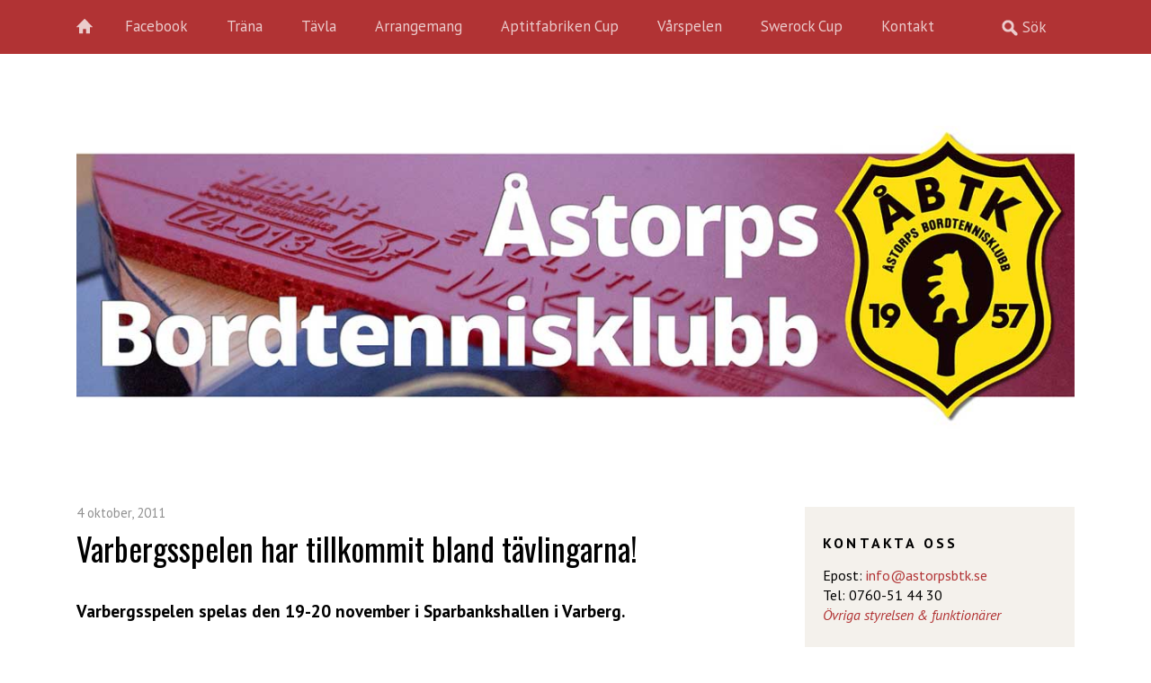

--- FILE ---
content_type: text/html; charset=UTF-8
request_url: https://astorpsbtk.se/2011/10/varbergsspelen-har-tillkommit-bland-tavlingarna/
body_size: 9736
content:
<!DOCTYPE html>
<!--[if lte IE 8]>
<html class="ie" lang="sv-SE">
<![endif]-->
<html lang="sv-SE">
<!--<![endif]-->
<head>
<meta charset="UTF-8" />
<meta name="viewport" content="width=device-width, initial-scale=1.0, maximum-scale=1.0, user-scalable=0">
<link rel="profile" href="http://gmpg.org/xfn/11" />
<!-- <link rel="stylesheet" type="text/css" media="all" href="https://astorpsbtk.se/wp-content/themes/waipoua/style.css" /> -->
<link rel="stylesheet" type="text/css" href="//astorpsbtk.se/wp-content/cache/wpfc-minified/e2fqzy1x/6l7ji.css" media="all"/>
<link rel="pingback" href="https://astorpsbtk.se/xmlrpc.php" />
<link rel="shortcut icon" type="image/ico" href="https://astorpsbtk.se/favicon.ico" />
<link rel="apple-touch-icon" href="https://astorpsbtk.se/wp-content/uploads/2023/08/astorpsbtk.png" />
<!-- HTML5 enabling script for older IE -->
<!--[if lt IE 9]>
<script src="//html5shiv.googlecode.com/svn/trunk/html5.js"></script>
<![endif]-->
<meta name='robots' content='index, follow, max-image-preview:large, max-snippet:-1, max-video-preview:-1' />
<!-- This site is optimized with the Yoast SEO plugin v26.8 - https://yoast.com/product/yoast-seo-wordpress/ -->
<title>Varbergsspelen har tillkommit bland tävlingarna! - Åstorps BTK</title>
<link rel="canonical" href="https://astorpsbtk.se/2011/10/varbergsspelen-har-tillkommit-bland-tavlingarna/" />
<meta property="og:locale" content="sv_SE" />
<meta property="og:type" content="article" />
<meta property="og:title" content="Varbergsspelen har tillkommit bland tävlingarna! - Åstorps BTK" />
<meta property="og:description" content="Varbergsspelen spelas den 19-20 november i Sparbankshallen i Varberg. Det är en så kallad ranking 1 tävling vilket gör att endast de bättre kan vara med. Inbjudan ser ni här." />
<meta property="og:url" content="https://astorpsbtk.se/2011/10/varbergsspelen-har-tillkommit-bland-tavlingarna/" />
<meta property="og:site_name" content="Åstorps BTK" />
<meta property="article:publisher" content="https://www.facebook.com/astorpsbtk/" />
<meta property="article:published_time" content="2011-10-04T10:06:43+00:00" />
<meta property="article:modified_time" content="2011-10-04T12:02:20+00:00" />
<meta property="og:image" content="https://astorpsbtk.se/wp-content/uploads/2025/12/abtk-meta.jpg" />
<meta property="og:image:width" content="1200" />
<meta property="og:image:height" content="364" />
<meta property="og:image:type" content="image/jpeg" />
<meta name="author" content="Angelica Edsfeldt" />
<meta name="twitter:card" content="summary_large_image" />
<meta name="twitter:label1" content="Skriven av" />
<meta name="twitter:data1" content="Angelica Edsfeldt" />
<script type="application/ld+json" class="yoast-schema-graph">{"@context":"https://schema.org","@graph":[{"@type":"Article","@id":"https://astorpsbtk.se/2011/10/varbergsspelen-har-tillkommit-bland-tavlingarna/#article","isPartOf":{"@id":"https://astorpsbtk.se/2011/10/varbergsspelen-har-tillkommit-bland-tavlingarna/"},"author":{"name":"Angelica Edsfeldt","@id":"https://astorpsbtk.se/#/schema/person/af3741c44ad7aeed619dd7a4de9d8157"},"headline":"Varbergsspelen har tillkommit bland tävlingarna!","datePublished":"2011-10-04T10:06:43+00:00","dateModified":"2011-10-04T12:02:20+00:00","mainEntityOfPage":{"@id":"https://astorpsbtk.se/2011/10/varbergsspelen-har-tillkommit-bland-tavlingarna/"},"wordCount":39,"publisher":{"@id":"https://astorpsbtk.se/#organization"},"articleSection":["Tävlingar"],"inLanguage":"sv-SE"},{"@type":"WebPage","@id":"https://astorpsbtk.se/2011/10/varbergsspelen-har-tillkommit-bland-tavlingarna/","url":"https://astorpsbtk.se/2011/10/varbergsspelen-har-tillkommit-bland-tavlingarna/","name":"Varbergsspelen har tillkommit bland tävlingarna! - Åstorps BTK","isPartOf":{"@id":"https://astorpsbtk.se/#website"},"datePublished":"2011-10-04T10:06:43+00:00","dateModified":"2011-10-04T12:02:20+00:00","inLanguage":"sv-SE","potentialAction":[{"@type":"ReadAction","target":["https://astorpsbtk.se/2011/10/varbergsspelen-har-tillkommit-bland-tavlingarna/"]}]},{"@type":"WebSite","@id":"https://astorpsbtk.se/#website","url":"https://astorpsbtk.se/","name":"Åstorps BTK","description":"Bordtennis är kul!","publisher":{"@id":"https://astorpsbtk.se/#organization"},"alternateName":"ÅBTK","potentialAction":[{"@type":"SearchAction","target":{"@type":"EntryPoint","urlTemplate":"https://astorpsbtk.se/?s={search_term_string}"},"query-input":{"@type":"PropertyValueSpecification","valueRequired":true,"valueName":"search_term_string"}}],"inLanguage":"sv-SE"},{"@type":"Organization","@id":"https://astorpsbtk.se/#organization","name":"Åstorps Bordtennisklubb","alternateName":"ÅBTK","url":"https://astorpsbtk.se/","logo":{"@type":"ImageObject","inLanguage":"sv-SE","@id":"https://astorpsbtk.se/#/schema/logo/image/","url":"https://astorpsbtk.se/wp-content/uploads/2023/09/abtk-og.png","contentUrl":"https://astorpsbtk.se/wp-content/uploads/2023/09/abtk-og.png","width":512,"height":512,"caption":"Åstorps Bordtennisklubb"},"image":{"@id":"https://astorpsbtk.se/#/schema/logo/image/"},"sameAs":["https://www.facebook.com/astorpsbtk/"]},{"@type":"Person","@id":"https://astorpsbtk.se/#/schema/person/af3741c44ad7aeed619dd7a4de9d8157","name":"Angelica Edsfeldt","sameAs":["http://astorpsbtk.se"],"url":"https://astorpsbtk.se/author/angelica/"}]}</script>
<!-- / Yoast SEO plugin. -->
<link rel="alternate" type="application/rss+xml" title="Åstorps BTK &raquo; Webbflöde" href="https://astorpsbtk.se/feed/" />
<link rel="alternate" type="application/rss+xml" title="Åstorps BTK &raquo; Kommentarsflöde" href="https://astorpsbtk.se/comments/feed/" />
<link rel="alternate" title="oEmbed (JSON)" type="application/json+oembed" href="https://astorpsbtk.se/wp-json/oembed/1.0/embed?url=https%3A%2F%2Fastorpsbtk.se%2F2011%2F10%2Fvarbergsspelen-har-tillkommit-bland-tavlingarna%2F" />
<link rel="alternate" title="oEmbed (XML)" type="text/xml+oembed" href="https://astorpsbtk.se/wp-json/oembed/1.0/embed?url=https%3A%2F%2Fastorpsbtk.se%2F2011%2F10%2Fvarbergsspelen-har-tillkommit-bland-tavlingarna%2F&#038;format=xml" />
<style id='wp-img-auto-sizes-contain-inline-css' type='text/css'>
img:is([sizes=auto i],[sizes^="auto," i]){contain-intrinsic-size:3000px 1500px}
/*# sourceURL=wp-img-auto-sizes-contain-inline-css */
</style>
<style id='wp-block-library-inline-css' type='text/css'>
:root{--wp-block-synced-color:#7a00df;--wp-block-synced-color--rgb:122,0,223;--wp-bound-block-color:var(--wp-block-synced-color);--wp-editor-canvas-background:#ddd;--wp-admin-theme-color:#007cba;--wp-admin-theme-color--rgb:0,124,186;--wp-admin-theme-color-darker-10:#006ba1;--wp-admin-theme-color-darker-10--rgb:0,107,160.5;--wp-admin-theme-color-darker-20:#005a87;--wp-admin-theme-color-darker-20--rgb:0,90,135;--wp-admin-border-width-focus:2px}@media (min-resolution:192dpi){:root{--wp-admin-border-width-focus:1.5px}}.wp-element-button{cursor:pointer}:root .has-very-light-gray-background-color{background-color:#eee}:root .has-very-dark-gray-background-color{background-color:#313131}:root .has-very-light-gray-color{color:#eee}:root .has-very-dark-gray-color{color:#313131}:root .has-vivid-green-cyan-to-vivid-cyan-blue-gradient-background{background:linear-gradient(135deg,#00d084,#0693e3)}:root .has-purple-crush-gradient-background{background:linear-gradient(135deg,#34e2e4,#4721fb 50%,#ab1dfe)}:root .has-hazy-dawn-gradient-background{background:linear-gradient(135deg,#faaca8,#dad0ec)}:root .has-subdued-olive-gradient-background{background:linear-gradient(135deg,#fafae1,#67a671)}:root .has-atomic-cream-gradient-background{background:linear-gradient(135deg,#fdd79a,#004a59)}:root .has-nightshade-gradient-background{background:linear-gradient(135deg,#330968,#31cdcf)}:root .has-midnight-gradient-background{background:linear-gradient(135deg,#020381,#2874fc)}:root{--wp--preset--font-size--normal:16px;--wp--preset--font-size--huge:42px}.has-regular-font-size{font-size:1em}.has-larger-font-size{font-size:2.625em}.has-normal-font-size{font-size:var(--wp--preset--font-size--normal)}.has-huge-font-size{font-size:var(--wp--preset--font-size--huge)}.has-text-align-center{text-align:center}.has-text-align-left{text-align:left}.has-text-align-right{text-align:right}.has-fit-text{white-space:nowrap!important}#end-resizable-editor-section{display:none}.aligncenter{clear:both}.items-justified-left{justify-content:flex-start}.items-justified-center{justify-content:center}.items-justified-right{justify-content:flex-end}.items-justified-space-between{justify-content:space-between}.screen-reader-text{border:0;clip-path:inset(50%);height:1px;margin:-1px;overflow:hidden;padding:0;position:absolute;width:1px;word-wrap:normal!important}.screen-reader-text:focus{background-color:#ddd;clip-path:none;color:#444;display:block;font-size:1em;height:auto;left:5px;line-height:normal;padding:15px 23px 14px;text-decoration:none;top:5px;width:auto;z-index:100000}html :where(.has-border-color){border-style:solid}html :where([style*=border-top-color]){border-top-style:solid}html :where([style*=border-right-color]){border-right-style:solid}html :where([style*=border-bottom-color]){border-bottom-style:solid}html :where([style*=border-left-color]){border-left-style:solid}html :where([style*=border-width]){border-style:solid}html :where([style*=border-top-width]){border-top-style:solid}html :where([style*=border-right-width]){border-right-style:solid}html :where([style*=border-bottom-width]){border-bottom-style:solid}html :where([style*=border-left-width]){border-left-style:solid}html :where(img[class*=wp-image-]){height:auto;max-width:100%}:where(figure){margin:0 0 1em}html :where(.is-position-sticky){--wp-admin--admin-bar--position-offset:var(--wp-admin--admin-bar--height,0px)}@media screen and (max-width:600px){html :where(.is-position-sticky){--wp-admin--admin-bar--position-offset:0px}}
/*# sourceURL=wp-block-library-inline-css */
</style><style id='global-styles-inline-css' type='text/css'>
:root{--wp--preset--aspect-ratio--square: 1;--wp--preset--aspect-ratio--4-3: 4/3;--wp--preset--aspect-ratio--3-4: 3/4;--wp--preset--aspect-ratio--3-2: 3/2;--wp--preset--aspect-ratio--2-3: 2/3;--wp--preset--aspect-ratio--16-9: 16/9;--wp--preset--aspect-ratio--9-16: 9/16;--wp--preset--color--black: #000000;--wp--preset--color--cyan-bluish-gray: #abb8c3;--wp--preset--color--white: #ffffff;--wp--preset--color--pale-pink: #f78da7;--wp--preset--color--vivid-red: #cf2e2e;--wp--preset--color--luminous-vivid-orange: #ff6900;--wp--preset--color--luminous-vivid-amber: #fcb900;--wp--preset--color--light-green-cyan: #7bdcb5;--wp--preset--color--vivid-green-cyan: #00d084;--wp--preset--color--pale-cyan-blue: #8ed1fc;--wp--preset--color--vivid-cyan-blue: #0693e3;--wp--preset--color--vivid-purple: #9b51e0;--wp--preset--color--grey: #909090;--wp--preset--color--red: #F55243;--wp--preset--gradient--vivid-cyan-blue-to-vivid-purple: linear-gradient(135deg,rgb(6,147,227) 0%,rgb(155,81,224) 100%);--wp--preset--gradient--light-green-cyan-to-vivid-green-cyan: linear-gradient(135deg,rgb(122,220,180) 0%,rgb(0,208,130) 100%);--wp--preset--gradient--luminous-vivid-amber-to-luminous-vivid-orange: linear-gradient(135deg,rgb(252,185,0) 0%,rgb(255,105,0) 100%);--wp--preset--gradient--luminous-vivid-orange-to-vivid-red: linear-gradient(135deg,rgb(255,105,0) 0%,rgb(207,46,46) 100%);--wp--preset--gradient--very-light-gray-to-cyan-bluish-gray: linear-gradient(135deg,rgb(238,238,238) 0%,rgb(169,184,195) 100%);--wp--preset--gradient--cool-to-warm-spectrum: linear-gradient(135deg,rgb(74,234,220) 0%,rgb(151,120,209) 20%,rgb(207,42,186) 40%,rgb(238,44,130) 60%,rgb(251,105,98) 80%,rgb(254,248,76) 100%);--wp--preset--gradient--blush-light-purple: linear-gradient(135deg,rgb(255,206,236) 0%,rgb(152,150,240) 100%);--wp--preset--gradient--blush-bordeaux: linear-gradient(135deg,rgb(254,205,165) 0%,rgb(254,45,45) 50%,rgb(107,0,62) 100%);--wp--preset--gradient--luminous-dusk: linear-gradient(135deg,rgb(255,203,112) 0%,rgb(199,81,192) 50%,rgb(65,88,208) 100%);--wp--preset--gradient--pale-ocean: linear-gradient(135deg,rgb(255,245,203) 0%,rgb(182,227,212) 50%,rgb(51,167,181) 100%);--wp--preset--gradient--electric-grass: linear-gradient(135deg,rgb(202,248,128) 0%,rgb(113,206,126) 100%);--wp--preset--gradient--midnight: linear-gradient(135deg,rgb(2,3,129) 0%,rgb(40,116,252) 100%);--wp--preset--font-size--small: 15px;--wp--preset--font-size--medium: 20px;--wp--preset--font-size--large: 22px;--wp--preset--font-size--x-large: 42px;--wp--preset--font-size--regular: 19px;--wp--preset--font-size--larger: 28px;--wp--preset--spacing--20: 0.44rem;--wp--preset--spacing--30: 0.67rem;--wp--preset--spacing--40: 1rem;--wp--preset--spacing--50: 1.5rem;--wp--preset--spacing--60: 2.25rem;--wp--preset--spacing--70: 3.38rem;--wp--preset--spacing--80: 5.06rem;--wp--preset--shadow--natural: 6px 6px 9px rgba(0, 0, 0, 0.2);--wp--preset--shadow--deep: 12px 12px 50px rgba(0, 0, 0, 0.4);--wp--preset--shadow--sharp: 6px 6px 0px rgba(0, 0, 0, 0.2);--wp--preset--shadow--outlined: 6px 6px 0px -3px rgb(255, 255, 255), 6px 6px rgb(0, 0, 0);--wp--preset--shadow--crisp: 6px 6px 0px rgb(0, 0, 0);}:where(.is-layout-flex){gap: 0.5em;}:where(.is-layout-grid){gap: 0.5em;}body .is-layout-flex{display: flex;}.is-layout-flex{flex-wrap: wrap;align-items: center;}.is-layout-flex > :is(*, div){margin: 0;}body .is-layout-grid{display: grid;}.is-layout-grid > :is(*, div){margin: 0;}:where(.wp-block-columns.is-layout-flex){gap: 2em;}:where(.wp-block-columns.is-layout-grid){gap: 2em;}:where(.wp-block-post-template.is-layout-flex){gap: 1.25em;}:where(.wp-block-post-template.is-layout-grid){gap: 1.25em;}.has-black-color{color: var(--wp--preset--color--black) !important;}.has-cyan-bluish-gray-color{color: var(--wp--preset--color--cyan-bluish-gray) !important;}.has-white-color{color: var(--wp--preset--color--white) !important;}.has-pale-pink-color{color: var(--wp--preset--color--pale-pink) !important;}.has-vivid-red-color{color: var(--wp--preset--color--vivid-red) !important;}.has-luminous-vivid-orange-color{color: var(--wp--preset--color--luminous-vivid-orange) !important;}.has-luminous-vivid-amber-color{color: var(--wp--preset--color--luminous-vivid-amber) !important;}.has-light-green-cyan-color{color: var(--wp--preset--color--light-green-cyan) !important;}.has-vivid-green-cyan-color{color: var(--wp--preset--color--vivid-green-cyan) !important;}.has-pale-cyan-blue-color{color: var(--wp--preset--color--pale-cyan-blue) !important;}.has-vivid-cyan-blue-color{color: var(--wp--preset--color--vivid-cyan-blue) !important;}.has-vivid-purple-color{color: var(--wp--preset--color--vivid-purple) !important;}.has-black-background-color{background-color: var(--wp--preset--color--black) !important;}.has-cyan-bluish-gray-background-color{background-color: var(--wp--preset--color--cyan-bluish-gray) !important;}.has-white-background-color{background-color: var(--wp--preset--color--white) !important;}.has-pale-pink-background-color{background-color: var(--wp--preset--color--pale-pink) !important;}.has-vivid-red-background-color{background-color: var(--wp--preset--color--vivid-red) !important;}.has-luminous-vivid-orange-background-color{background-color: var(--wp--preset--color--luminous-vivid-orange) !important;}.has-luminous-vivid-amber-background-color{background-color: var(--wp--preset--color--luminous-vivid-amber) !important;}.has-light-green-cyan-background-color{background-color: var(--wp--preset--color--light-green-cyan) !important;}.has-vivid-green-cyan-background-color{background-color: var(--wp--preset--color--vivid-green-cyan) !important;}.has-pale-cyan-blue-background-color{background-color: var(--wp--preset--color--pale-cyan-blue) !important;}.has-vivid-cyan-blue-background-color{background-color: var(--wp--preset--color--vivid-cyan-blue) !important;}.has-vivid-purple-background-color{background-color: var(--wp--preset--color--vivid-purple) !important;}.has-black-border-color{border-color: var(--wp--preset--color--black) !important;}.has-cyan-bluish-gray-border-color{border-color: var(--wp--preset--color--cyan-bluish-gray) !important;}.has-white-border-color{border-color: var(--wp--preset--color--white) !important;}.has-pale-pink-border-color{border-color: var(--wp--preset--color--pale-pink) !important;}.has-vivid-red-border-color{border-color: var(--wp--preset--color--vivid-red) !important;}.has-luminous-vivid-orange-border-color{border-color: var(--wp--preset--color--luminous-vivid-orange) !important;}.has-luminous-vivid-amber-border-color{border-color: var(--wp--preset--color--luminous-vivid-amber) !important;}.has-light-green-cyan-border-color{border-color: var(--wp--preset--color--light-green-cyan) !important;}.has-vivid-green-cyan-border-color{border-color: var(--wp--preset--color--vivid-green-cyan) !important;}.has-pale-cyan-blue-border-color{border-color: var(--wp--preset--color--pale-cyan-blue) !important;}.has-vivid-cyan-blue-border-color{border-color: var(--wp--preset--color--vivid-cyan-blue) !important;}.has-vivid-purple-border-color{border-color: var(--wp--preset--color--vivid-purple) !important;}.has-vivid-cyan-blue-to-vivid-purple-gradient-background{background: var(--wp--preset--gradient--vivid-cyan-blue-to-vivid-purple) !important;}.has-light-green-cyan-to-vivid-green-cyan-gradient-background{background: var(--wp--preset--gradient--light-green-cyan-to-vivid-green-cyan) !important;}.has-luminous-vivid-amber-to-luminous-vivid-orange-gradient-background{background: var(--wp--preset--gradient--luminous-vivid-amber-to-luminous-vivid-orange) !important;}.has-luminous-vivid-orange-to-vivid-red-gradient-background{background: var(--wp--preset--gradient--luminous-vivid-orange-to-vivid-red) !important;}.has-very-light-gray-to-cyan-bluish-gray-gradient-background{background: var(--wp--preset--gradient--very-light-gray-to-cyan-bluish-gray) !important;}.has-cool-to-warm-spectrum-gradient-background{background: var(--wp--preset--gradient--cool-to-warm-spectrum) !important;}.has-blush-light-purple-gradient-background{background: var(--wp--preset--gradient--blush-light-purple) !important;}.has-blush-bordeaux-gradient-background{background: var(--wp--preset--gradient--blush-bordeaux) !important;}.has-luminous-dusk-gradient-background{background: var(--wp--preset--gradient--luminous-dusk) !important;}.has-pale-ocean-gradient-background{background: var(--wp--preset--gradient--pale-ocean) !important;}.has-electric-grass-gradient-background{background: var(--wp--preset--gradient--electric-grass) !important;}.has-midnight-gradient-background{background: var(--wp--preset--gradient--midnight) !important;}.has-small-font-size{font-size: var(--wp--preset--font-size--small) !important;}.has-medium-font-size{font-size: var(--wp--preset--font-size--medium) !important;}.has-large-font-size{font-size: var(--wp--preset--font-size--large) !important;}.has-x-large-font-size{font-size: var(--wp--preset--font-size--x-large) !important;}
/*# sourceURL=global-styles-inline-css */
</style>
<style id='classic-theme-styles-inline-css' type='text/css'>
/*! This file is auto-generated */
.wp-block-button__link{color:#fff;background-color:#32373c;border-radius:9999px;box-shadow:none;text-decoration:none;padding:calc(.667em + 2px) calc(1.333em + 2px);font-size:1.125em}.wp-block-file__button{background:#32373c;color:#fff;text-decoration:none}
/*# sourceURL=/wp-includes/css/classic-themes.min.css */
</style>
<!-- <link rel='stylesheet' id='contact-form-7-css' href='https://astorpsbtk.se/wp-content/plugins/contact-form-7/includes/css/styles.css?ver=6.1.4' type='text/css' media='all' /> -->
<!-- <link rel='stylesheet' id='wpa-css-css' href='https://astorpsbtk.se/wp-content/plugins/honeypot/includes/css/wpa.css?ver=2.3.04' type='text/css' media='all' /> -->
<!-- <link rel='stylesheet' id='cff-css' href='https://astorpsbtk.se/wp-content/plugins/custom-facebook-feed-pro/assets/css/cff-style.min.css?ver=4.7.4' type='text/css' media='all' /> -->
<link rel="stylesheet" type="text/css" href="//astorpsbtk.se/wp-content/cache/wpfc-minified/fqz4k6d1/6l7ji.css" media="all"/>
<link rel='stylesheet' id='googleFonts-css' href='https://fonts.googleapis.com/css?family=PT+Sans%3A400%2C700%2C400italic%7COswald&#038;ver=71099d5c500a12cec39c337ff3ced4f4' type='text/css' media='all' />
<script src='//astorpsbtk.se/wp-content/cache/wpfc-minified/mm2hrfp8/6l7ji.js' type="text/javascript"></script>
<!-- <script type="text/javascript" src="https://astorpsbtk.se/wp-includes/js/jquery/jquery.min.js?ver=3.7.1" id="jquery-core-js"></script> -->
<!-- <script type="text/javascript" src="https://astorpsbtk.se/wp-includes/js/jquery/jquery-migrate.min.js?ver=3.4.1" id="jquery-migrate-js"></script> -->
<!-- <script type="text/javascript" src="https://astorpsbtk.se/wp-content/themes/waipoua/js/jquery.fitvids.js?ver=1.1" id="fitvids-js"></script> -->
<!-- <script type="text/javascript" src="https://astorpsbtk.se/wp-content/themes/waipoua/js/jquery.placeholder.min.js?ver=1.0" id="placeholder-js"></script> -->
<!-- <script type="text/javascript" src="https://astorpsbtk.se/wp-content/themes/waipoua/js/custom.js?ver=1.0" id="custom-js"></script> -->
<link rel="https://api.w.org/" href="https://astorpsbtk.se/wp-json/" /><link rel="alternate" title="JSON" type="application/json" href="https://astorpsbtk.se/wp-json/wp/v2/posts/5901" /><link rel="EditURI" type="application/rsd+xml" title="RSD" href="https://astorpsbtk.se/xmlrpc.php?rsd" />
<link rel='shortlink' href='https://astorpsbtk.se/?p=5901' />
<!-- Custom Facebook Feed JS vars -->
<script type="text/javascript">
var cffsiteurl = "https://astorpsbtk.se/wp-content/plugins";
var cffajaxurl = "https://astorpsbtk.se/wp-admin/admin-ajax.php";
var cfflinkhashtags = "true";
</script>
<!-- Global site tag (gtag.js) - Google Analytics -->
<script async src="https://www.googletagmanager.com/gtag/js?id=UA-41397424-1"></script>
<script>
window.dataLayer = window.dataLayer || [];
function gtag(){dataLayer.push(arguments);}
gtag('js', new Date());
gtag('config', 'UA-16306438-1');
</script><style type="text/css">
/* Custom Link Color */
a, .entry-header h2.entry-title a:hover {color:b13334;}
.entry-meta a.share-btn {background:b13334 url(https://astorpsbtk.se/wp-content/themes/waipoua/images/standardicons.png) 7px -78px no-repeat;}
blockquote {border-left:6px solid b13334;}
input#submit, input.wpcf7-submit, .format-link .entry-content a.link, .flickr_badge_wrapper a img:hover, .jetpack_subscription_widget form#subscribe-blog input[type="submit"] {background:b13334;}
@media only screen and (-webkit-min-device-pixel-ratio: 2) {
.entry-meta a.share-btn {background:b13334 url(https://astorpsbtk.se/wp-content/themes/waipoua/images/x2/share-icon.png) 7px -78px no-repeat;}
}
</style>
<style type="text/css">
#site-nav-wrap {background:#b13334;}
@media screen and (min-width: 1170px) {
#site-nav-container #s {background:#b13334 url(https://astorpsbtk.se/wp-content/themes/waipoua/images/search-white.png) 10px 10px no-repeat;}
}
</style>
<link rel="icon" href="https://astorpsbtk.se/wp-content/uploads/2023/09/cropped-abtk-og-32x32.png" sizes="32x32" />
<link rel="icon" href="https://astorpsbtk.se/wp-content/uploads/2023/09/cropped-abtk-og-192x192.png" sizes="192x192" />
<link rel="apple-touch-icon" href="https://astorpsbtk.se/wp-content/uploads/2023/09/cropped-abtk-og-180x180.png" />
<meta name="msapplication-TileImage" content="https://astorpsbtk.se/wp-content/uploads/2023/09/cropped-abtk-og-270x270.png" />
<style type="text/css" id="wp-custom-css">
h1, h2, h3, h4, h5, h6, body, div, p {
color: #000000;
}
a {
color: #b13334;
}
body, p,  h1, h2, h3, h4, h5, h6 {
-moz-hyphens: none !important;
-ms-hyphens: none !important;
-webkit-hyphens: none !important;
hyphens: none !important;}
#sidebar {
background: #f4f1ec;
}
a:link { text-decoration: none!important; }
a:visited { text-decoration: none!important; }
a:hover { text-decoration: none!important; }
a:active { text-decoration: none!important; }		</style>
</head>
<body class="wp-singular post-template-default single single-post postid-5901 single-format-standard custom-background wp-embed-responsive wp-theme-waipoua two-columns content-sidebar">
<div id="site-nav-wrap" class="clearfix">
<div id="site-nav-container">
<a href="https://astorpsbtk.se/" id="home-btn">Hem</a>
<a href="#nav-mobile" id="mobile-menu-btn">Meny</a>
<nav id="site-nav">
<div class="menu-menu-container"><ul id="menu-menu" class="menu"><li id="menu-item-14052" class="menu-item menu-item-type-post_type menu-item-object-page menu-item-14052"><a href="https://astorpsbtk.se/facebook/">Facebook</a></li>
<li id="menu-item-9921" class="menu-item menu-item-type-post_type menu-item-object-page menu-item-has-children menu-item-9921"><a href="https://astorpsbtk.se/traning/">Träna</a>
<ul class="sub-menu">
<li id="menu-item-14532" class="menu-item menu-item-type-post_type menu-item-object-page menu-item-14532"><a href="https://astorpsbtk.se/vara-tranare/">Våra tränare</a></li>
<li id="menu-item-9923" class="menu-item menu-item-type-post_type menu-item-object-page menu-item-9923"><a href="https://astorpsbtk.se/traning/mat-for-idrottare/">Mat för idrottare</a></li>
<li id="menu-item-8171" class="menu-item menu-item-type-post_type menu-item-object-page menu-item-8171"><a href="https://astorpsbtk.se/traning/ordningsregler/">Ordningsregler</a></li>
</ul>
</li>
<li id="menu-item-14561" class="menu-item menu-item-type-post_type menu-item-object-page menu-item-14561"><a href="https://astorpsbtk.se/vara-lag/">Tävla</a></li>
<li id="menu-item-15352" class="menu-item menu-item-type-post_type menu-item-object-page menu-item-15352"><a href="https://astorpsbtk.se/arrangemang/">Arrangemang</a></li>
<li id="menu-item-15893" class="menu-item menu-item-type-post_type menu-item-object-page menu-item-15893"><a href="https://astorpsbtk.se/aptitfabrikencup/">Aptitfabriken Cup</a></li>
<li id="menu-item-13675" class="menu-item menu-item-type-post_type menu-item-object-page menu-item-has-children menu-item-13675"><a href="https://astorpsbtk.se/varspelen/">Vårspelen</a>
<ul class="sub-menu">
<li id="menu-item-15795" class="menu-item menu-item-type-custom menu-item-object-custom menu-item-15795"><a target="_blank" href="https://resultat.ondata.se/001234/">Resultat</a></li>
</ul>
</li>
<li id="menu-item-13627" class="menu-item menu-item-type-post_type menu-item-object-page menu-item-13627"><a href="https://astorpsbtk.se/swerock-cup/">Swerock Cup</a></li>
<li id="menu-item-10053" class="menu-item menu-item-type-post_type menu-item-object-page menu-item-has-children menu-item-10053"><a href="https://astorpsbtk.se/kontakta-oss/">Kontakt</a>
<ul class="sub-menu">
<li id="menu-item-11974" class="menu-item menu-item-type-post_type menu-item-object-page menu-item-11974"><a href="https://astorpsbtk.se/sponsorer/">Sponsorer</a></li>
<li id="menu-item-14315" class="menu-item menu-item-type-post_type menu-item-object-page menu-item-14315"><a href="https://astorpsbtk.se/integritetspolicy/">Integritetspolicy</a></li>
</ul>
</li>
</ul></div>					<form method="get" id="searchform" action="https://astorpsbtk.se/">
<input type="text" class="field" name="s" id="s" placeholder="Sök" />
<input type="submit" class="submit" name="submit" id="searchsubmit" value="Sök" />
</form>			</nav><!-- end #site-nav -->
</div><!-- end #site-nav-container -->
</div><!-- end #site-nav-wrap -->
<div id="wrap" class="clearfix">
<header id="header">
<div id="branding">
<div id="site-title">
<a href="https://astorpsbtk.se/" class="logo"><img src="https://astorpsbtk.se/wp-content/uploads/2016/02/logga-tibhar-waipoua.jpg" alt="Åstorps BTK" title="Åstorps BTK" /></a>
</div><!-- end #site-title -->
</div><!-- end #branding -->
</header><!-- end #header -->
<div id="content">
<article id="post-5901" class="post-5901 post type-post status-publish format-standard hentry category-tavlingar">
<aside class="entry-details">
<ul class="clearfix">
<li class="entry-date"><a href="https://astorpsbtk.se/2011/10/varbergsspelen-har-tillkommit-bland-tavlingarna/">4 oktober, 2011</a></li>
<li class="entry-comments"><span class="comments-link">Kommentarsfunktionen stängd</span></li>
<li class="entry-edit"></li>
</ul>
</aside><!--end .entry-details -->
<header class="entry-header">
<h1 class="entry-title">Varbergsspelen har tillkommit bland tävlingarna!</h1>
</header><!--end .entry-header -->
<div class="entry-content clearfix">
<p><strong>Varbergsspelen spelas den 19-20 november i Sparbankshallen i Varberg.</strong></p>
<p>Det är en så kallad ranking 1 tävling vilket gör att endast de bättre kan vara med.<br />
Inbjudan ser ni <a href="https://astorpsbtk.se/wp-content/uploads/2011/10/vbtk_varbergsspelen_2011.pdf" target="_blank">här</a>.</p>
</div><!-- end .entry-content -->
<footer class="entry-meta">
<ul>
<li class="entry-cats"><span>Upplagt i:</span> <a href="https://astorpsbtk.se/category/tavlingar/" rel="category tag">Tävlingar</a></li>
</ul>
</footer><!-- end .entry-meta -->
</article><!-- end .post-5901 -->
<div id="comments">
<p class="nocomments">Kommentarsfunktionen är stängd.</p>
</div><!-- end #comments -->
<nav id="nav-below" class="clearfix">
<div class="nav-previous"><a href="https://astorpsbtk.se/2011/10/anmalningarna-borjar-komma-till-cliffton-cup/" rel="next">Nästa inslag &rarr;</a></div>
<div class="nav-next"><a href="https://astorpsbtk.se/2011/10/ta-chansen-pa-tisdag/" rel="prev">&larr; Föregående inslag</a></div>
</nav><!-- #nav-below -->
</div><!-- end #content -->
<div id="sidebar" class="widget-area">
<aside id="text-56" class="widget widget_text"><h3 class="widget-title">Kontakta oss</h3>			<div class="textwidget">Epost: <a href="mailto:info@astorpsbtk.se">info@astorpsbtk.se</a><br />Tel: 0760-51 44 30<br /><em><a href="http://astorpsbtk.se/kontakta-oss/">Övriga styrelsen & funktionärer</a></em></div>
</aside><aside id="text-71" class="widget widget_text">			<div class="textwidget"><p><center><a href="https://pingiszonen.se" target="_blank" rel="noopener"><img loading="lazy" decoding="async" class="alignnone" src="http://astorpsbtk.se/wp-content/uploads/2019/07/pingiszonen-abtk.jpg" alt="" width="150" height="150" /></a></center></p>
</div>
</aside><aside id="categories-4" class="widget widget_categories"><h3 class="widget-title">inslag efter kategori</h3><form action="https://astorpsbtk.se" method="get"><label class="screen-reader-text" for="cat">inslag efter kategori</label><select  name='cat' id='cat' class='postform'>
<option value='-1'>Välj kategori</option>
<option class="level-0" value="7">A-laget</option>
<option class="level-0" value="110">Aptitfabriken Cup</option>
<option class="level-0" value="154">B-laget</option>
<option class="level-0" value="22">Brønshøj</option>
<option class="level-0" value="4">Classic</option>
<option class="level-0" value="18">Damlaget</option>
<option class="level-0" value="101">J-SM</option>
<option class="level-0" value="102">Kansliet</option>
<option class="level-0" value="19">Kassör</option>
<option class="level-0" value="12">Klubbmästerskap</option>
<option class="level-0" value="115">Lag-DM</option>
<option class="level-0" value="29">Lag-SM</option>
<option class="level-0" value="9">Månadstävlingen</option>
<option class="level-0" value="98">Nya spelare</option>
<option class="level-0" value="8">Ordförande</option>
<option class="level-0" value="160">P-11</option>
<option class="level-0" value="167">P-15</option>
<option class="level-0" value="166">P-9/F-11</option>
<option class="level-0" value="109">Pingisiaden</option>
<option class="level-0" value="27">Pingisligan</option>
<option class="level-0" value="16">Pingisskola</option>
<option class="level-0" value="20">Placeringar</option>
<option class="level-0" value="21">Ranking</option>
<option class="level-0" value="191">Regionsläger</option>
<option class="level-0" value="3">Resultat</option>
<option class="level-0" value="192">Riksläger</option>
<option class="level-0" value="178">SBTF</option>
<option class="level-0" value="99">Skolsamverkan</option>
<option class="level-0" value="202">Skåne DM</option>
<option class="level-0" value="95">Skåneförbundet</option>
<option class="level-0" value="13">Skånes UGP</option>
<option class="level-0" value="197">Sponsring</option>
<option class="level-0" value="17">Swerock Cup</option>
<option class="level-0" value="25">Sydsvenska Mästerskapen</option>
<option class="level-0" value="10">Söderåsalliansen</option>
<option class="level-0" value="26">Talangjakten</option>
<option class="level-0" value="151">Tjejgruppen</option>
<option class="level-0" value="15">Top 12</option>
<option class="level-0" value="100">Tränaren</option>
<option class="level-0" value="14">Träning</option>
<option class="level-0" value="30">Träningsläger</option>
<option class="level-0" value="6">Tävlingar</option>
<option class="level-0" value="23">U-laget</option>
<option class="level-0" value="32">U-SM</option>
<option class="level-0" value="1">Uncategorized</option>
<option class="level-0" value="141">Ungdomskommittén</option>
<option class="level-0" value="33">Utnämningar</option>
<option class="level-0" value="5">Vårspelen</option>
<option class="level-0" value="11">Webbansvarig</option>
<option class="level-0" value="103">Övrigt</option>
</select>
</form><script type="text/javascript">
/* <![CDATA[ */
( ( dropdownId ) => {
const dropdown = document.getElementById( dropdownId );
function onSelectChange() {
setTimeout( () => {
if ( 'escape' === dropdown.dataset.lastkey ) {
return;
}
if ( dropdown.value && parseInt( dropdown.value ) > 0 && dropdown instanceof HTMLSelectElement ) {
dropdown.parentElement.submit();
}
}, 250 );
}
function onKeyUp( event ) {
if ( 'Escape' === event.key ) {
dropdown.dataset.lastkey = 'escape';
} else {
delete dropdown.dataset.lastkey;
}
}
function onClick() {
delete dropdown.dataset.lastkey;
}
dropdown.addEventListener( 'keyup', onKeyUp );
dropdown.addEventListener( 'click', onClick );
dropdown.addEventListener( 'change', onSelectChange );
})( "cat" );
//# sourceURL=WP_Widget_Categories%3A%3Awidget
/* ]]> */
</script>
</aside><aside id="linkcat-182" class="widget widget_links"><h3 class="widget-title">tabeller</h3>
<ul class='xoxo blogroll'>
<li><a href="https://www.profixio.com/fx/serieoppsett.php?t=SBTF_SERIE_AVD27160&#038;k=LS27160&#038;p=1" target="_blank">Div 1 Herrar Södra</a></li>
<li><a href="https://www.profixio.com/fx/serieoppsett.php?t=SBTF_SERIE_AVD27168&#038;k=LS27168&#038;p=1" target="_blank">Div 2 Herrar SSN</a></li>
<li><a href="https://www.profixio.com/fx/serieoppsett.php?t=SBTF_SERIE_AVD27150&#038;k=LS27150&#038;p=1" target="_blank">Pingisligan by STIGA damer</a></li>
</ul>
</aside>
<aside id="linkcat-2" class="widget widget_links"><h3 class="widget-title">länkar</h3>
<ul class='xoxo blogroll'>
<li><a href="https://aptitfabriken.se" target="_blank">Aptitfabriken</a></li>
<li><a href="https://www.facebook.com/astorpsbtk" title="Vi finns på Facebook">Facebook</a></li>
<li><a href="https://www.instagram.com/astorpsbtk/" title="Vi finns på Instagram!">Instagram</a></li>
<li><a href="http://www.kvidingebyggen.se/">Kvidingebyggen</a></li>
<li><a href="https://www.pingiszonen.se/" target="_blank">Pingiszonen</a></li>
<li><a href="https://www.skanepingis.se/" target="_blank">Skånes BTF</a></li>
<li><a href="https://www.sponsorhuset.se/astorpsbtk/" target="_blank">Sponsorhuset</a></li>
<li><a href="http://www.svenskbordtennis.com/" target="_blank">Svenska BTF</a></li>
<li><a href="https://www.swedbank.se/" target="_blank">Swedbank</a></li>
<li><a href="https://swerock.se/" target="_blank">Swerock</a></li>
</ul>
</aside>
<aside id="text-72" class="widget widget_text">			<div class="textwidget"><p><a href="https://www.pizzeriaistra.se/" target="_blank" rel="noopener"><img loading="lazy" decoding="async" class="size-full wp-image-15876 aligncenter" src="https://astorpsbtk.se/wp-content/uploads/2025/07/istralogo34aee8b21f80ab78e153.png" alt="" width="156" height="208" /></a></p>
</div>
</aside>
</div><!-- #sidebar .widget-area --> 
<footer id="footer" class="clearfix">
<div id="site-info">
© Åstorps Bordtennisklubb
<nav class="footer-nav"><ul id="menu-sub-menu" class="menu"><li id="menu-item-9933" class="menu-item menu-item-type-post_type menu-item-object-page menu-item-9933"><a href="https://astorpsbtk.se/kontakta-oss/">Kontakta Åstorps BTK</a></li>
</ul></nav>			<a href="#site-nav-wrap" class="top">Topp &#8593;</a>
</div><!-- end #site-info -->
</footer><!-- end #footer -->
</div><!-- end #wrap -->
<script type="speculationrules">
{"prefetch":[{"source":"document","where":{"and":[{"href_matches":"/*"},{"not":{"href_matches":["/wp-*.php","/wp-admin/*","/wp-content/uploads/*","/wp-content/*","/wp-content/plugins/*","/wp-content/themes/waipoua/*","/*\\?(.+)"]}},{"not":{"selector_matches":"a[rel~=\"nofollow\"]"}},{"not":{"selector_matches":".no-prefetch, .no-prefetch a"}}]},"eagerness":"conservative"}]}
</script>
<script type="text/javascript" src="https://astorpsbtk.se/wp-includes/js/dist/hooks.min.js?ver=dd5603f07f9220ed27f1" id="wp-hooks-js"></script>
<script type="text/javascript" src="https://astorpsbtk.se/wp-includes/js/dist/i18n.min.js?ver=c26c3dc7bed366793375" id="wp-i18n-js"></script>
<script type="text/javascript" id="wp-i18n-js-after">
/* <![CDATA[ */
wp.i18n.setLocaleData( { 'text direction\u0004ltr': [ 'ltr' ] } );
//# sourceURL=wp-i18n-js-after
/* ]]> */
</script>
<script type="text/javascript" src="https://astorpsbtk.se/wp-content/plugins/contact-form-7/includes/swv/js/index.js?ver=6.1.4" id="swv-js"></script>
<script type="text/javascript" id="contact-form-7-js-translations">
/* <![CDATA[ */
( function( domain, translations ) {
var localeData = translations.locale_data[ domain ] || translations.locale_data.messages;
localeData[""].domain = domain;
wp.i18n.setLocaleData( localeData, domain );
} )( "contact-form-7", {"translation-revision-date":"2025-08-26 21:48:02+0000","generator":"GlotPress\/4.0.1","domain":"messages","locale_data":{"messages":{"":{"domain":"messages","plural-forms":"nplurals=2; plural=n != 1;","lang":"sv_SE"},"This contact form is placed in the wrong place.":["Detta kontaktformul\u00e4r \u00e4r placerat p\u00e5 fel st\u00e4lle."],"Error:":["Fel:"]}},"comment":{"reference":"includes\/js\/index.js"}} );
//# sourceURL=contact-form-7-js-translations
/* ]]> */
</script>
<script type="text/javascript" id="contact-form-7-js-before">
/* <![CDATA[ */
var wpcf7 = {
"api": {
"root": "https:\/\/astorpsbtk.se\/wp-json\/",
"namespace": "contact-form-7\/v1"
}
};
//# sourceURL=contact-form-7-js-before
/* ]]> */
</script>
<script type="text/javascript" src="https://astorpsbtk.se/wp-content/plugins/contact-form-7/includes/js/index.js?ver=6.1.4" id="contact-form-7-js"></script>
<script type="text/javascript" src="https://astorpsbtk.se/wp-content/plugins/honeypot/includes/js/wpa.js?ver=2.3.04" id="wpascript-js"></script>
<script type="text/javascript" id="wpascript-js-after">
/* <![CDATA[ */
wpa_field_info = {"wpa_field_name":"ndhowf4751","wpa_field_value":181450,"wpa_add_test":"no"}
//# sourceURL=wpascript-js-after
/* ]]> */
</script>
<script type="text/javascript" id="cffscripts-js-extra">
/* <![CDATA[ */
var cffOptions = {"placeholder":"https://astorpsbtk.se/wp-content/plugins/custom-facebook-feed-pro/assets/img/placeholder.png","resized_url":"https://astorpsbtk.se/wp-content/uploads/sb-facebook-feed-images/","nonce":"db56eed23a"};
//# sourceURL=cffscripts-js-extra
/* ]]> */
</script>
<script type="text/javascript" src="https://astorpsbtk.se/wp-content/plugins/custom-facebook-feed-pro/assets/js/cff-scripts.min.js?ver=4.7.4" id="cffscripts-js"></script>
</body>
</html><!-- WP Fastest Cache file was created in 0.220 seconds, on 30 January, 2026 @ 17:26 --><!-- need to refresh to see cached version -->